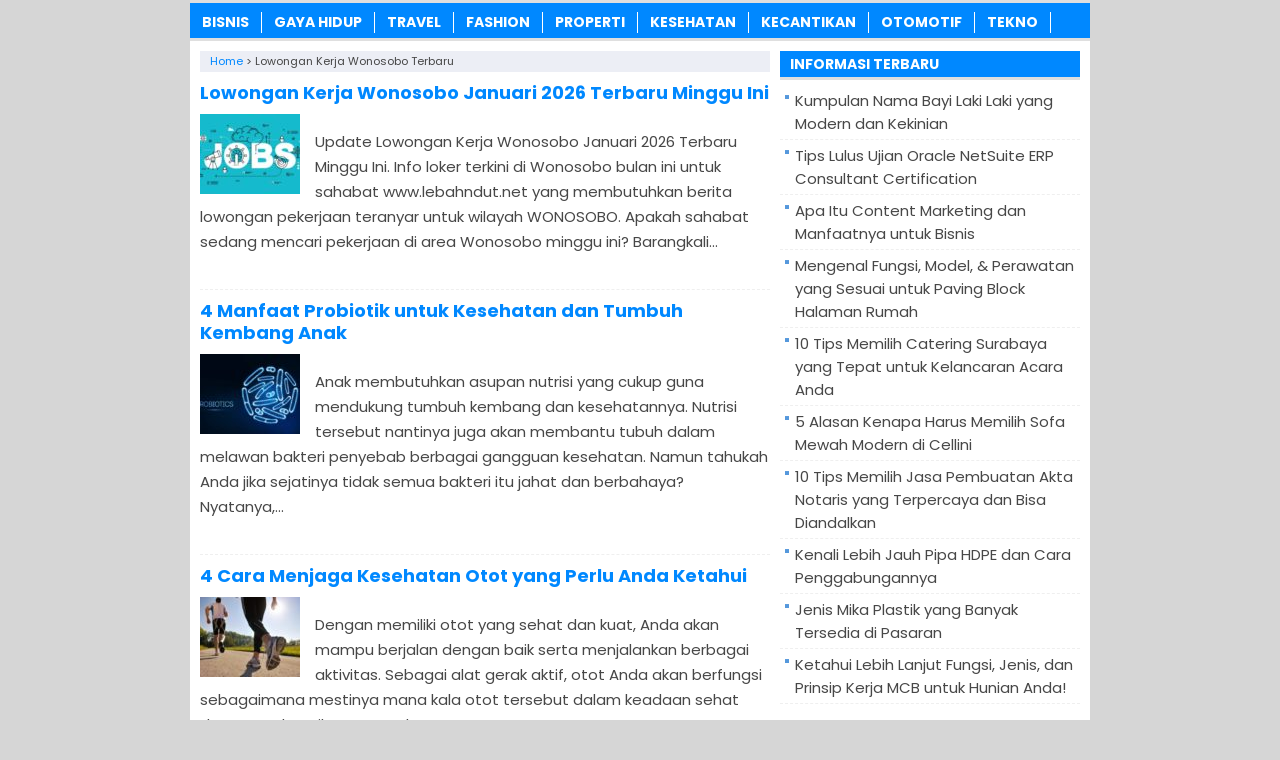

--- FILE ---
content_type: text/html; charset=UTF-8
request_url: https://www.lebahndut.net/tag/lowongan-kerja-wonosobo-terbaru
body_size: 9165
content:
<!DOCTYPE html>
<!--[if IE 7]><html class="ie7 no-js"  lang="id" prefix="og: https://ogp.me/ns#"<![endif]-->
<!--[if lte IE 8]><html class="ie8 no-js"  lang="id" prefix="og: https://ogp.me/ns#"<![endif]-->
<!--[if (gte IE 9)|!(IE)]><!--><html class="not-ie no-js" lang="id" prefix="og: https://ogp.me/ns#">  <!--<![endif]--><head><title>Informasi Lowongan Kerja Wonosobo Terbaru Di KABARTERBARU</title><meta charset="utf-8"><meta name="viewport" content="width=device-width, initial-scale=1.0"><link rel="alternate" type="application/rss+xml" title="KABARTERBARU RSS Feed" href="https://www.lebahndut.net/feed" /><link rel="pingback" href="https://www.lebahndut.net/xmlrpc.php" /><link rel="Shortcut Icon" href="https://lebahndut.b-cdn.net/wp-content/uploads/2019/12/favicon.ico" type="image/x-icon" /><meta name="robots" content="follow, index, max-snippet:-1, max-video-preview:-1, max-image-preview:large"/><link rel="canonical" href="https://www.lebahndut.net/tag/lowongan-kerja-wonosobo-terbaru" /><meta property="og:locale" content="id_ID" /><meta property="og:type" content="article" /><meta property="og:title" content="Informasi Lowongan Kerja Wonosobo Terbaru Di KABARTERBARU" /><meta property="og:url" content="https://www.lebahndut.net/tag/lowongan-kerja-wonosobo-terbaru" /><meta property="og:site_name" content="LEBAHNDUT.NET" /><meta name="twitter:card" content="summary_large_image" /><meta name="twitter:title" content="Informasi Lowongan Kerja Wonosobo Terbaru Di KABARTERBARU" /><meta name="twitter:label1" content="Pos" /><meta name="twitter:data1" content="1" /> <script type="application/ld+json" class="rank-math-schema">{"@context":"https://schema.org","@graph":[{"@type":"Organization","@id":"https://www.lebahndut.net/#organization","name":"LEBAHNDUT.NET"},{"@type":"WebSite","@id":"https://www.lebahndut.net/#website","url":"https://www.lebahndut.net","name":"LEBAHNDUT.NET","publisher":{"@id":"https://www.lebahndut.net/#organization"},"inLanguage":"id"},{"@type":"CollectionPage","@id":"https://www.lebahndut.net/tag/lowongan-kerja-wonosobo-terbaru#webpage","url":"https://www.lebahndut.net/tag/lowongan-kerja-wonosobo-terbaru","name":"Informasi Lowongan Kerja Wonosobo Terbaru Di KABARTERBARU","isPartOf":{"@id":"https://www.lebahndut.net/#website"},"inLanguage":"id"}]}</script> <link rel='dns-prefetch' href='//widgetlogic.org' /><link rel='dns-prefetch' href='//stats.wp.com' /><link rel='dns-prefetch' href='//v0.wordpress.com' /><link rel='preconnect' href='https://lebahndut.b-cdn.net' /><link rel="alternate" type="application/rss+xml" title="KABARTERBARU &raquo; Lowongan Kerja Wonosobo Terbaru Umpan Tag" href="https://www.lebahndut.net/tag/lowongan-kerja-wonosobo-terbaru/feed" />
 <script src="//www.googletagmanager.com/gtag/js?id=G-VLT062SWM6"  data-cfasync="false" data-wpfc-render="false" type="text/javascript" async></script> <script data-cfasync="false" data-wpfc-render="false" type="text/javascript">var mi_version = '9.10.0';
				var mi_track_user = true;
				var mi_no_track_reason = '';
								var MonsterInsightsDefaultLocations = {"page_location":"https:\/\/www.lebahndut.net\/tag\/lowongan-kerja-wonosobo-terbaru\/"};
								if ( typeof MonsterInsightsPrivacyGuardFilter === 'function' ) {
					var MonsterInsightsLocations = (typeof MonsterInsightsExcludeQuery === 'object') ? MonsterInsightsPrivacyGuardFilter( MonsterInsightsExcludeQuery ) : MonsterInsightsPrivacyGuardFilter( MonsterInsightsDefaultLocations );
				} else {
					var MonsterInsightsLocations = (typeof MonsterInsightsExcludeQuery === 'object') ? MonsterInsightsExcludeQuery : MonsterInsightsDefaultLocations;
				}

								var disableStrs = [
										'ga-disable-G-VLT062SWM6',
									];

				/* Function to detect opted out users */
				function __gtagTrackerIsOptedOut() {
					for (var index = 0; index < disableStrs.length; index++) {
						if (document.cookie.indexOf(disableStrs[index] + '=true') > -1) {
							return true;
						}
					}

					return false;
				}

				/* Disable tracking if the opt-out cookie exists. */
				if (__gtagTrackerIsOptedOut()) {
					for (var index = 0; index < disableStrs.length; index++) {
						window[disableStrs[index]] = true;
					}
				}

				/* Opt-out function */
				function __gtagTrackerOptout() {
					for (var index = 0; index < disableStrs.length; index++) {
						document.cookie = disableStrs[index] + '=true; expires=Thu, 31 Dec 2099 23:59:59 UTC; path=/';
						window[disableStrs[index]] = true;
					}
				}

				if ('undefined' === typeof gaOptout) {
					function gaOptout() {
						__gtagTrackerOptout();
					}
				}
								window.dataLayer = window.dataLayer || [];

				window.MonsterInsightsDualTracker = {
					helpers: {},
					trackers: {},
				};
				if (mi_track_user) {
					function __gtagDataLayer() {
						dataLayer.push(arguments);
					}

					function __gtagTracker(type, name, parameters) {
						if (!parameters) {
							parameters = {};
						}

						if (parameters.send_to) {
							__gtagDataLayer.apply(null, arguments);
							return;
						}

						if (type === 'event') {
														parameters.send_to = monsterinsights_frontend.v4_id;
							var hookName = name;
							if (typeof parameters['event_category'] !== 'undefined') {
								hookName = parameters['event_category'] + ':' + name;
							}

							if (typeof MonsterInsightsDualTracker.trackers[hookName] !== 'undefined') {
								MonsterInsightsDualTracker.trackers[hookName](parameters);
							} else {
								__gtagDataLayer('event', name, parameters);
							}
							
						} else {
							__gtagDataLayer.apply(null, arguments);
						}
					}

					__gtagTracker('js', new Date());
					__gtagTracker('set', {
						'developer_id.dZGIzZG': true,
											});
					if ( MonsterInsightsLocations.page_location ) {
						__gtagTracker('set', MonsterInsightsLocations);
					}
										__gtagTracker('config', 'G-VLT062SWM6', {"forceSSL":"true","link_attribution":"true"} );
										window.gtag = __gtagTracker;										(function () {
						/* https://developers.google.com/analytics/devguides/collection/analyticsjs/ */
						/* ga and __gaTracker compatibility shim. */
						var noopfn = function () {
							return null;
						};
						var newtracker = function () {
							return new Tracker();
						};
						var Tracker = function () {
							return null;
						};
						var p = Tracker.prototype;
						p.get = noopfn;
						p.set = noopfn;
						p.send = function () {
							var args = Array.prototype.slice.call(arguments);
							args.unshift('send');
							__gaTracker.apply(null, args);
						};
						var __gaTracker = function () {
							var len = arguments.length;
							if (len === 0) {
								return;
							}
							var f = arguments[len - 1];
							if (typeof f !== 'object' || f === null || typeof f.hitCallback !== 'function') {
								if ('send' === arguments[0]) {
									var hitConverted, hitObject = false, action;
									if ('event' === arguments[1]) {
										if ('undefined' !== typeof arguments[3]) {
											hitObject = {
												'eventAction': arguments[3],
												'eventCategory': arguments[2],
												'eventLabel': arguments[4],
												'value': arguments[5] ? arguments[5] : 1,
											}
										}
									}
									if ('pageview' === arguments[1]) {
										if ('undefined' !== typeof arguments[2]) {
											hitObject = {
												'eventAction': 'page_view',
												'page_path': arguments[2],
											}
										}
									}
									if (typeof arguments[2] === 'object') {
										hitObject = arguments[2];
									}
									if (typeof arguments[5] === 'object') {
										Object.assign(hitObject, arguments[5]);
									}
									if ('undefined' !== typeof arguments[1].hitType) {
										hitObject = arguments[1];
										if ('pageview' === hitObject.hitType) {
											hitObject.eventAction = 'page_view';
										}
									}
									if (hitObject) {
										action = 'timing' === arguments[1].hitType ? 'timing_complete' : hitObject.eventAction;
										hitConverted = mapArgs(hitObject);
										__gtagTracker('event', action, hitConverted);
									}
								}
								return;
							}

							function mapArgs(args) {
								var arg, hit = {};
								var gaMap = {
									'eventCategory': 'event_category',
									'eventAction': 'event_action',
									'eventLabel': 'event_label',
									'eventValue': 'event_value',
									'nonInteraction': 'non_interaction',
									'timingCategory': 'event_category',
									'timingVar': 'name',
									'timingValue': 'value',
									'timingLabel': 'event_label',
									'page': 'page_path',
									'location': 'page_location',
									'title': 'page_title',
									'referrer' : 'page_referrer',
								};
								for (arg in args) {
																		if (!(!args.hasOwnProperty(arg) || !gaMap.hasOwnProperty(arg))) {
										hit[gaMap[arg]] = args[arg];
									} else {
										hit[arg] = args[arg];
									}
								}
								return hit;
							}

							try {
								f.hitCallback();
							} catch (ex) {
							}
						};
						__gaTracker.create = newtracker;
						__gaTracker.getByName = newtracker;
						__gaTracker.getAll = function () {
							return [];
						};
						__gaTracker.remove = noopfn;
						__gaTracker.loaded = true;
						window['__gaTracker'] = __gaTracker;
					})();
									} else {
										console.log("");
					(function () {
						function __gtagTracker() {
							return null;
						}

						window['__gtagTracker'] = __gtagTracker;
						window['gtag'] = __gtagTracker;
					})();
									}</script> <link data-optimized="2" rel="stylesheet" href="https://www.lebahndut.net/wp-content/litespeed/css/3f1ba828f09cae06d592475b663130ff.css?ver=ecf7a" /> <script type="text/javascript" src="https://lebahndut.b-cdn.net/wp-content/plugins/google-analytics-for-wordpress/assets/js/frontend-gtag.min.js?ver=9.10.0" id="monsterinsights-frontend-script-js" async="async" data-wp-strategy="async"></script> <script data-cfasync="false" data-wpfc-render="false" type="text/javascript" id='monsterinsights-frontend-script-js-extra'>/*  */
var monsterinsights_frontend = {"js_events_tracking":"true","download_extensions":"doc,pdf,ppt,zip,xls,docx,pptx,xlsx","inbound_paths":"[{\"path\":\"\\\/go\\\/\",\"label\":\"affiliate\"},{\"path\":\"\\\/recommend\\\/\",\"label\":\"affiliate\"}]","home_url":"https:\/\/www.lebahndut.net","hash_tracking":"false","v4_id":"G-VLT062SWM6"};/*  */</script> <script type="text/javascript" src="https://lebahndut.b-cdn.net/wp-includes/js/jquery/jquery.min.js?ver=3.7.1" id="jquery-core-js"></script> <script type="text/javascript" src="https://lebahndut.b-cdn.net/wp-includes/js/jquery/jquery-migrate.min.js?ver=3.4.1" id="jquery-migrate-js"></script> <script type="text/javascript" id="jquery-js-after">/*  */
jQuery(document).ready(function() {
	jQuery(".dfc87c3bf8265afc4209dc7ece1d233a").click(function() {
		jQuery.post(
			"https://www.lebahndut.net/wp-admin/admin-ajax.php", {
				"action": "quick_adsense_onpost_ad_click",
				"quick_adsense_onpost_ad_index": jQuery(this).attr("data-index"),
				"quick_adsense_nonce": "6e0e575c85",
			}, function(response) { }
		);
	});
});

//# sourceURL=jquery-js-after
/*  */</script> <link rel="https://api.w.org/" href="https://www.lebahndut.net/wp-json/" /><link rel="alternate" title="JSON" type="application/json" href="https://www.lebahndut.net/wp-json/wp/v2/tags/1725" /><link rel="EditURI" type="application/rsd+xml" title="RSD" href="https://www.lebahndut.net/xmlrpc.php?rsd" /><meta name="generator" content="WordPress 6.9" /> <script language='JavaScript' type='text/javascript'>if (top.location != self.location) top.location = self.location;</script> <meta name="google-site-verification" content="cQTyUBhNHLh9XIHCGp4HWaNgwxhEFR9KQGFFd1KFNII" /><meta name="verifikasi" content="xzfki1o4w8"/><meta name="rankz-verification" content="180jJVEKn0RYhi3F"><meta name="p:domain_verify" content="d21744cebce149d3d6d66a8e463f7836"/> <script type="text/javascript">(function(window, location) {
history.replaceState(null, document.title, location.pathname+"#!/history");
history.pushState(null, document.title, location.pathname);
window.addEventListener("popstate", function() {
 if(location.hash === "#!/history") {
 history.replaceState(null, document.title, location.pathname);
 setTimeout(function(){
 location.replace("https://www.lebahndut.net/");
 },10);
 }
}, false);
}(window, location));</script> </head><Body class="archive tag tag-lowongan-kerja-wonosobo-terbaru tag-1725 wp-theme-LebahSEO" style="background-color:#d6d6d6"><div id="wrap"><nav id="main-menu"><div class="menu-menu-atas-container"><ul id="menu-menu-atas" class="main-menu"><li id="menu-item-19121" class="menu-item menu-item-type-taxonomy menu-item-object-category menu-item-19121"><a href="https://www.lebahndut.net/category/bisnis">Bisnis</a></li><li id="menu-item-20684" class="menu-item menu-item-type-taxonomy menu-item-object-category menu-item-20684"><a href="https://www.lebahndut.net/category/gaya-hidup">Gaya Hidup</a></li><li id="menu-item-19129" class="menu-item menu-item-type-taxonomy menu-item-object-category menu-item-19129"><a href="https://www.lebahndut.net/category/travel">Travel</a></li><li id="menu-item-19122" class="menu-item menu-item-type-taxonomy menu-item-object-category menu-item-19122"><a href="https://www.lebahndut.net/category/fashion">Fashion</a></li><li id="menu-item-20374" class="menu-item menu-item-type-taxonomy menu-item-object-category menu-item-20374"><a href="https://www.lebahndut.net/category/rumah">Properti</a></li><li id="menu-item-24488" class="menu-item menu-item-type-taxonomy menu-item-object-category menu-item-24488"><a href="https://www.lebahndut.net/category/kesehatan">Kesehatan</a></li><li id="menu-item-19127" class="menu-item menu-item-type-taxonomy menu-item-object-category menu-item-19127"><a href="https://www.lebahndut.net/category/kecantikan">Kecantikan</a></li><li id="menu-item-19125" class="menu-item menu-item-type-taxonomy menu-item-object-category menu-item-19125"><a href="https://www.lebahndut.net/category/otomotif">Otomotif</a></li><li id="menu-item-19128" class="menu-item menu-item-type-taxonomy menu-item-object-category menu-item-19128"><a href="https://www.lebahndut.net/category/tekno">Tekno</a></li></ul></div></nav><div class="clearfix"></div><div class="clearfix"></div><div id="main"><div id="content"><center></center><div class="breadcrumbs" typeof="BreadcrumbList" vocab="https://schema.org/">
<span property="itemListElement" typeof="ListItem"><a property="item" typeof="WebPage" href="https://www.lebahndut.net" class="home" ><span property="name">Home</span></a><meta property="position" content="1"></span> &gt; <span class="archive taxonomy post_tag current-item">Lowongan Kerja Wonosobo Terbaru</span></div><center></center><div class="post post-2"><h2><a href="https://www.lebahndut.net/lowongan-kerja-wonosobo-terbaru-minggu-ini.html" rel="bookmark" title="Permanent Link to Lowongan Kerja Wonosobo Januari 2026 Terbaru Minggu Ini">Lowongan Kerja Wonosobo Januari 2026 Terbaru Minggu Ini</a></h2>
<img width="100" height="80" src="https://lebahndut.b-cdn.net/wp-content/uploads/2019/09/Lowongan-Kerja-Wonosobo-Terbaru-Minggu-Ini-100x80.jpg" class="thumb wp-post-image" alt="Lowongan Kerja Wonosobo Agustus 2021 Terbaru Minggu Ini" decoding="async" srcset="https://lebahndut.b-cdn.net/wp-content/uploads/2019/09/Lowongan-Kerja-Wonosobo-Terbaru-Minggu-Ini-100x80.jpg 100w, https://lebahndut.b-cdn.net/wp-content/uploads/2019/09/Lowongan-Kerja-Wonosobo-Terbaru-Minggu-Ini-50x40.jpg 50w" sizes="(max-width: 100px) 100vw, 100px" /><p>Update Lowongan Kerja Wonosobo Januari 2026 Terbaru Minggu Ini. Info loker terkini di Wonosobo bulan ini untuk sahabat www.lebahndut.net yang membutuhkan berita lowongan pekerjaan teranyar untuk wilayah WONOSOBO. Apakah sahabat sedang mencari pekerjaan di area Wonosobo minggu ini? Barangkali...</p></div><div class='clearfix'></div><center></center><div class="post post-2"><h2><a href="https://www.lebahndut.net/manfaat-probiotik-untuk-kesehatan-tumbuh-kembang-anak.html" rel="bookmark" title="Permanent Link to 4 Manfaat Probiotik untuk Kesehatan dan Tumbuh Kembang Anak">4 Manfaat Probiotik untuk Kesehatan dan Tumbuh Kembang Anak</a></h2>
<img width="100" height="80" src="https://lebahndut.b-cdn.net/wp-content/uploads/2021/06/Manfaat-Probiotik-untuk-Kesehatan-dan-Tumbuh-Kembang-Anak-100x80.jpg" class="thumb wp-post-image" alt="Manfaat Probiotik untuk Kesehatan dan Tumbuh Kembang Anak" loading="lazy" srcset="https://lebahndut.b-cdn.net/wp-content/uploads/2021/06/Manfaat-Probiotik-untuk-Kesehatan-dan-Tumbuh-Kembang-Anak-100x80.jpg 100w, https://lebahndut.b-cdn.net/wp-content/uploads/2021/06/Manfaat-Probiotik-untuk-Kesehatan-dan-Tumbuh-Kembang-Anak-50x40.jpg 50w" sizes="(max-width: 100px) 100vw, 100px" /><p>Anak membutuhkan asupan nutrisi yang cukup guna mendukung tumbuh kembang dan kesehatannya. Nutrisi tersebut nantinya juga akan membantu tubuh dalam melawan bakteri penyebab berbagai gangguan kesehatan. Namun tahukah Anda jika sejatinya tidak semua bakteri itu jahat dan berbahaya? Nyatanya,...</p></div><div class='clearfix'></div><div class="post post-3"><h2><a href="https://www.lebahndut.net/cara-menjaga-kesehatan-otot.html" rel="bookmark" title="Permanent Link to 4 Cara Menjaga Kesehatan Otot yang Perlu Anda Ketahui">4 Cara Menjaga Kesehatan Otot yang Perlu Anda Ketahui</a></h2>
<img width="100" height="80" src="https://lebahndut.b-cdn.net/wp-content/uploads/2021/05/Cara-Menjaga-Kesehatan-Otot-yang-Perlu-Anda-Ketahui-100x80.jpg" class="thumb wp-post-image" alt="Cara Menjaga Kesehatan Otot yang Perlu Anda Ketahui" loading="lazy" srcset="https://lebahndut.b-cdn.net/wp-content/uploads/2021/05/Cara-Menjaga-Kesehatan-Otot-yang-Perlu-Anda-Ketahui-100x80.jpg 100w, https://lebahndut.b-cdn.net/wp-content/uploads/2021/05/Cara-Menjaga-Kesehatan-Otot-yang-Perlu-Anda-Ketahui-50x40.jpg 50w" sizes="(max-width: 100px) 100vw, 100px" /><p>Dengan memiliki otot yang sehat dan kuat, Anda akan mampu berjalan dengan baik serta menjalankan berbagai aktivitas. Sebagai alat gerak aktif, otot Anda akan berfungsi sebagaimana mestinya mana kala otot tersebut dalam keadaan sehat dan normal. Ketika otot Anda...</p></div><div class='clearfix'></div><center></center><div class="post post-4"><h2><a href="https://www.lebahndut.net/tips-memilih-jasa-kontraktor-rumah-tepat-berkualitas.html" rel="bookmark" title="Permanent Link to 5 Tips Memilih Jasa Kontraktor Rumah yang Tepat dan Berkualitas">5 Tips Memilih Jasa Kontraktor Rumah yang Tepat dan Berkualitas</a></h2>
<img width="100" height="80" src="https://lebahndut.b-cdn.net/wp-content/uploads/2021/06/Tips-Memilih-Jasa-Kontraktor-Rumah-yang-Tepat-dan-Berkualitas-100x80.jpg" class="thumb wp-post-image" alt="Tips Memilih Jasa Kontraktor Rumah yang Tepat dan Berkualitas" loading="lazy" srcset="https://lebahndut.b-cdn.net/wp-content/uploads/2021/06/Tips-Memilih-Jasa-Kontraktor-Rumah-yang-Tepat-dan-Berkualitas-100x80.jpg 100w, https://lebahndut.b-cdn.net/wp-content/uploads/2021/06/Tips-Memilih-Jasa-Kontraktor-Rumah-yang-Tepat-dan-Berkualitas-50x40.jpg 50w" sizes="(max-width: 100px) 100vw, 100px" /><p>Di saat Anda ingin merenovasi atau membangun rumah, maka Anda akan membutuhkan jasa kontraktor rumah untuk mewujudkannya. Pasalnya, memiliki rumah merupakan impian bagi setiap orang, terlebih lagi bagi Anda yang sudah menikah dan berkeluarga. Namun untuk membangun rumah, Anda...</p></div><div class='clearfix'></div><div class="post post-5"><h2><a href="https://www.lebahndut.net/buah-yang-tepat-sebagai-pelancar-asi-sehat-mudah-didapatkan.html" rel="bookmark" title="Permanent Link to 10 Buah yang Tepat sebagai Pelancar ASI, Sehat dan Mudah Didapatkan">10 Buah yang Tepat sebagai Pelancar ASI, Sehat dan Mudah Didapatkan</a></h2>
<img width="100" height="80" src="https://lebahndut.b-cdn.net/wp-content/uploads/2021/05/Buah-yang-Tepat-sebagai-Pelancar-ASI-Sehat-dan-Mudah-Didapatkan-100x80.jpg" class="thumb wp-post-image" alt="Buah yang Tepat sebagai Pelancar ASI, Sehat dan Mudah Didapatkan" loading="lazy" srcset="https://lebahndut.b-cdn.net/wp-content/uploads/2021/05/Buah-yang-Tepat-sebagai-Pelancar-ASI-Sehat-dan-Mudah-Didapatkan-100x80.jpg 100w, https://lebahndut.b-cdn.net/wp-content/uploads/2021/05/Buah-yang-Tepat-sebagai-Pelancar-ASI-Sehat-dan-Mudah-Didapatkan-50x40.jpg 50w" sizes="(max-width: 100px) 100vw, 100px" /><p>Sebagai ibu, tentunya menginginkan asupan nutrisi terbaik untuk si kecil. Sebab itulah banyak ibu mengupayakan produksi ASI sebanyak mungkin, agar bayi bisa mendapatkan ASI eksklusif selama 6 bulan. Salah satu upaya yang dilakukan adalah mengonsumsi buah yang tepat sebagai...</p></div><div class='clearfix'></div><center></center><div class="post post-6"><h2><a href="https://www.lebahndut.net/produk-susu-anmum-ibu-hamil-awal-perencanaan-kehamilan.html" rel="bookmark" title="Permanent Link to Produk Susu Anmum untuk Ibu Hamil dan Awal Perencanaan Kehamilan">Produk Susu Anmum untuk Ibu Hamil dan Awal Perencanaan Kehamilan</a></h2>
<img width="100" height="80" src="https://lebahndut.b-cdn.net/wp-content/uploads/2021/05/Produk-Susu-Anmum-untuk-Ibu-Hamil-dan-Awal-Perencanaan-Kehamilan-100x80.jpg" class="thumb wp-post-image" alt="Produk Susu Anmum untuk Ibu Hamil dan Awal Perencanaan Kehamilan" loading="lazy" srcset="https://lebahndut.b-cdn.net/wp-content/uploads/2021/05/Produk-Susu-Anmum-untuk-Ibu-Hamil-dan-Awal-Perencanaan-Kehamilan-100x80.jpg 100w, https://lebahndut.b-cdn.net/wp-content/uploads/2021/05/Produk-Susu-Anmum-untuk-Ibu-Hamil-dan-Awal-Perencanaan-Kehamilan-50x40.jpg 50w" sizes="(max-width: 100px) 100vw, 100px" /><p>Anmum merupakan salah satu produsen susu bubuk yang memiliki banyak jenis. Berbagai produk susu anmun dapat Anda lihat secara langsung di halaman resmi anmum. Produk yang dikeluarkan oleh Anum sangat menunjang kesehatan dan kebutuhan nutrisi bagi ibu hamil, janin,...</p></div><div class='clearfix'></div><div class="post post-7"><h2><a href="https://www.lebahndut.net/6-cara-mudah-mengusir-kecoa-agar-rumah-semakin-sehat-dan-nyaman.html" rel="bookmark" title="Permanent Link to 6 Cara Mudah Mengusir Kecoa agar Rumah Semakin Sehat dan Nyaman">6 Cara Mudah Mengusir Kecoa agar Rumah Semakin Sehat dan Nyaman</a></h2>
<img width="100" height="80" src="https://lebahndut.b-cdn.net/wp-content/uploads/2020/05/Cara-Mudah-Mengusir-Kecoa-di-Rumah-100x80.jpg" class="thumb wp-post-image" alt="Cara Mudah Mengusir Kecoa di Rumah" loading="lazy" srcset="https://lebahndut.b-cdn.net/wp-content/uploads/2020/05/Cara-Mudah-Mengusir-Kecoa-di-Rumah-100x80.jpg 100w, https://lebahndut.b-cdn.net/wp-content/uploads/2020/05/Cara-Mudah-Mengusir-Kecoa-di-Rumah-50x40.jpg 50w" sizes="(max-width: 100px) 100vw, 100px" /><p>Kehadiran kecoa di dalam rumah selain dapat membuat jijik dan tidak nyaman, juga dapat membahayakn kesehatan penghuni rumah. Pasalnya, kecoa memiliki kemampuan untuk menghasilkan alergen yang dapat memicu terjadinya reaksi alergi dan juga asma, khususnya pada anak-anak. Tahukah sobat...</p></div><div class='clearfix'></div><center></center><div class="post post-8"><h2><a href="https://www.lebahndut.net/cara-menghilangkan-ketombe-dengan-bahan-alami.html" rel="bookmark" title="Permanent Link to 6 Cara Menghilangkan Ketombe dengan Bahan Alami yang Bisa Anda Coba di Rumah">6 Cara Menghilangkan Ketombe dengan Bahan Alami yang Bisa Anda Coba di Rumah</a></h2>
<img width="100" height="80" src="https://lebahndut.b-cdn.net/wp-content/uploads/2021/04/Cara-Menghilangkan-Ketombe-dengan-Bahan-Alami-yang-Bisa-Anda-Coba-di-Rumah-100x80.jpg" class="thumb wp-post-image" alt="Cara Menghilangkan Ketombe dengan Bahan Alami yang Bisa Anda Coba di Rumah" loading="lazy" srcset="https://lebahndut.b-cdn.net/wp-content/uploads/2021/04/Cara-Menghilangkan-Ketombe-dengan-Bahan-Alami-yang-Bisa-Anda-Coba-di-Rumah-100x80.jpg 100w, https://lebahndut.b-cdn.net/wp-content/uploads/2021/04/Cara-Menghilangkan-Ketombe-dengan-Bahan-Alami-yang-Bisa-Anda-Coba-di-Rumah-50x40.jpg 50w" sizes="(max-width: 100px) 100vw, 100px" /><p>Ketombe merupakan masalah rambut yang sangat mengganggu. Rasa gatal yang kerap muncul akan membuat Anda merasa tidak nyaman. Terlebih saat Anda sedang bersama klien, rekan kerja atau sedang dalam rapat penting. Belum lagi serpihan ketombe yang rontok dan mengotori...</p></div><div class='clearfix'></div><div class="post post-9"><h2><a href="https://www.lebahndut.net/permukaan-popok-bayi-yang-lembut.html" rel="bookmark" title="Permanent Link to Permukaan Popok Bayi yang Lembut">Permukaan Popok Bayi yang Lembut</a></h2>
<img width="100" height="80" src="https://lebahndut.b-cdn.net/wp-content/uploads/2021/03/Cara-Memilih-Popok-Bayi-100x80.jpg" class="thumb wp-post-image" alt="Cara Memilih Popok Bayi" loading="lazy" srcset="https://lebahndut.b-cdn.net/wp-content/uploads/2021/03/Cara-Memilih-Popok-Bayi-100x80.jpg 100w, https://lebahndut.b-cdn.net/wp-content/uploads/2021/03/Cara-Memilih-Popok-Bayi-50x40.jpg 50w" sizes="(max-width: 100px) 100vw, 100px" /><p>Harga popok bayi bisa disesuaikan dengan kebutuhan pada bayi. Bayi harus mendapatkan popok dengan ukuran yang pas agar tidak terjadinya iritasi kulit seperti ruam dan kemerahan. Bayi harus tetap nyaman setiap menggunakan popok, agar selalu tersenyum dan ceria. Ibu...</p></div><div class='clearfix'></div><center></center><div class="post post-10"><h2><a href="https://www.lebahndut.net/12-jenis-tanaman-hias-gantung-untuk-mempercantik-rumah.html" rel="bookmark" title="Permanent Link to 12 Jenis Tanaman Hias Gantung untuk Mempercantik Rumah">12 Jenis Tanaman Hias Gantung untuk Mempercantik Rumah</a></h2>
<img width="100" height="80" src="https://lebahndut.b-cdn.net/wp-content/uploads/2020/01/Tanaman-Hias-untuk-Digantung-100x80.jpg" class="thumb wp-post-image" alt="Tanaman Hias untuk Digantung" loading="lazy" srcset="https://lebahndut.b-cdn.net/wp-content/uploads/2020/01/Tanaman-Hias-untuk-Digantung-100x80.jpg 100w, https://lebahndut.b-cdn.net/wp-content/uploads/2020/01/Tanaman-Hias-untuk-Digantung-50x40.jpg 50w" sizes="(max-width: 100px) 100vw, 100px" /><p>Banyak cara untuk membuat rumah menjadi lebih nyaman dan indah. Salah satunya dengan melengkapinya dengan tanaman hias untuk digantung. Tanaman hias gantung sejatinya bukanlah merupakan jenis tanaman hias, namun merupakan metode atau teknik dalam menata tanaman rumah. Perlu sobat...</p></div><div class='clearfix'></div><div class="post post-11"><h2><a href="https://www.lebahndut.net/cara-singkat-agar-memiliki-pinggul-besar-dan-seksi.html" rel="bookmark" title="Permanent Link to Cara Singkat Agar Memiliki Pinggul Besar dan Seksi">Cara Singkat Agar Memiliki Pinggul Besar dan Seksi</a></h2>
<img width="100" height="80" src="https://lebahndut.b-cdn.net/wp-content/uploads/2015/12/Bagaimana-Cara-Singkat-Agar-Memiliki-Pinggul-Besar-dan-Seksi-100x80.jpg" class="thumb wp-post-image" alt="Bagaimana Cara Singkat Agar Memiliki Pinggul Besar dan Seksi" loading="lazy" srcset="https://lebahndut.b-cdn.net/wp-content/uploads/2015/12/Bagaimana-Cara-Singkat-Agar-Memiliki-Pinggul-Besar-dan-Seksi-100x80.jpg 100w, https://lebahndut.b-cdn.net/wp-content/uploads/2015/12/Bagaimana-Cara-Singkat-Agar-Memiliki-Pinggul-Besar-dan-Seksi-50x40.jpg 50w" sizes="(max-width: 100px) 100vw, 100px" /><p>Cara Singkat Agar Memiliki Pinggul Besar dan Seksi &#8211; Inilah tips dan cara bagaimana membentuk pinggul agar besar, semok dan seksi seperti dambaan setiap wanita. Mau tahu caranya? Memiliki body yang aduhai merupakan suatu bentuk kepribadian diri yang dapat...</p></div><div class='clearfix'></div><div class="post post-12"><h2><a href="https://www.lebahndut.net/cara-mendapatkan-berat-badan-ideal.html" rel="bookmark" title="Permanent Link to Cara Mendapatkan Berat Badan Ideal">Cara Mendapatkan Berat Badan Ideal</a></h2>
<img width="100" height="80" src="https://lebahndut.b-cdn.net/wp-content/uploads/2013/02/cara-mendapatkan-berat-badan-ideal.jpg" class="thumb wp-post-image" alt="" loading="lazy" srcset="https://lebahndut.b-cdn.net/wp-content/uploads/2013/02/cara-mendapatkan-berat-badan-ideal.jpg 516w, https://lebahndut.b-cdn.net/wp-content/uploads/2013/02/cara-mendapatkan-berat-badan-ideal-250x146.jpg 250w" sizes="(max-width: 100px) 100vw, 100px" /><p>Cara Mendapatkan Berat Badan Ideal &#8211; Inilah tips sederhana bagaimana cara memperoleh berata badan yang ideal secara sehat dan mudah. Tentunya berat badan yang ideal adalah dambaan setiap orang. Jika berat badan Anda berlebih tentunya ini menjadi masalah tersendiri...</p></div><div class='clearfix'></div><div class="post post-13"><h2><a href="https://www.lebahndut.net/tips-sewa-apartemen-yang-aman-dan-tepat.html" rel="bookmark" title="Permanent Link to Ketahui 7 Tips Sewa Apartemen yang Aman dan Tepat">Ketahui 7 Tips Sewa Apartemen yang Aman dan Tepat</a></h2>
<img width="100" height="80" src="https://lebahndut.b-cdn.net/wp-content/uploads/2021/01/Ketahui-Tips-Sewa-Apartemen-yang-Aman-dan-Tepat-100x80.jpg" class="thumb wp-post-image" alt="Ketahui Tips Sewa Apartemen yang Aman dan Tepat" loading="lazy" srcset="https://lebahndut.b-cdn.net/wp-content/uploads/2021/01/Ketahui-Tips-Sewa-Apartemen-yang-Aman-dan-Tepat-100x80.jpg 100w, https://lebahndut.b-cdn.net/wp-content/uploads/2021/01/Ketahui-Tips-Sewa-Apartemen-yang-Aman-dan-Tepat-50x40.jpg 50w" sizes="(max-width: 100px) 100vw, 100px" /><p>Harga tanah dan rumah di kota besar semakin tidak terjangkau. Dalam kondisi ini apartemen menjadi alternatif pilihan yang sangat cocok. Ditambah dengan berbagai fasilitas yang menyertainya seperti strategis, lengkap dengan pusat perbelanjaan di lantai dasar, sarana olahraga dan lain...</p></div><div class='clearfix'></div><div class="post post-14"><h2><a href="https://www.lebahndut.net/cara-mencegah-kanker-payudara-dengan-teh-hijau.html" rel="bookmark" title="Permanent Link to Cara Mencegah Kanker Payudara dengan Teh Hijau">Cara Mencegah Kanker Payudara dengan Teh Hijau</a></h2>
<img width="100" height="80" src="https://lebahndut.b-cdn.net/wp-content/uploads/2013/07/Bagaimana-Cara-Mencegah-Kanker-Payudara-dengan-Teh-Hijau-100x80.jpg" class="thumb wp-post-image" alt="Bagaimana Cara Mencegah Kanker Payudara dengan Teh Hijau" loading="lazy" srcset="https://lebahndut.b-cdn.net/wp-content/uploads/2013/07/Bagaimana-Cara-Mencegah-Kanker-Payudara-dengan-Teh-Hijau-100x80.jpg 100w, https://lebahndut.b-cdn.net/wp-content/uploads/2013/07/Bagaimana-Cara-Mencegah-Kanker-Payudara-dengan-Teh-Hijau-50x40.jpg 50w" sizes="(max-width: 100px) 100vw, 100px" /><p>Cara Mencegah Kanker Payudara dengan Teh Hijau – Bagaimanakah cara mencegah atau menghindari terjadinya penyakit kanker payudara secara alami dengan teh hijau? Penyakit kanker payudara merupakan sosok penyakit yang menjadi momok menakutkan bagi para kaum hawa. Bahkan jika penyakit...</p></div><div class='clearfix'></div><div class="post post-15"><h2><a href="https://www.lebahndut.net/manfaat-teh-untuk-kesehatan-dan-kecantikan.html" rel="bookmark" title="Permanent Link to Manfaat Teh untuk Kesehatan dan Kecantikan">Manfaat Teh untuk Kesehatan dan Kecantikan</a></h2>
<img width="100" height="80" src="https://lebahndut.b-cdn.net/wp-content/uploads/2013/02/manfaat-teh-untuk-kecantikan-kesehatan.jpg" class="thumb wp-post-image" alt="" loading="lazy" srcset="https://lebahndut.b-cdn.net/wp-content/uploads/2013/02/manfaat-teh-untuk-kecantikan-kesehatan.jpg 536w, https://lebahndut.b-cdn.net/wp-content/uploads/2013/02/manfaat-teh-untuk-kecantikan-kesehatan-250x176.jpg 250w" sizes="(max-width: 100px) 100vw, 100px" /><p>Manfaat Teh untuk Kesehatan dan Kecantikan &#8211; LebahNdut akan sedikit mengulas berbagai manfaat minuman teh beserta ampasnya untuk kecantikan dan kesehatan yang mungkin saja belum Anda ketahui. Apakah Anda penasaran dengan manfaat teh yang akan lebah ndut hadirkan kali...</p></div><div class='clearfix'></div><div class="pagenavi"></div></div><div id="sidebar"><div class="widget"><div class="inner"><h3 class="title"><span>INFORMASI TERBARU</span></h3><ul><li>
<a href="https://www.lebahndut.net/kumpulan-nama-bayi-laki-laki.html">Kumpulan Nama Bayi Laki Laki yang Modern dan Kekinian</a></li><li>
<a href="https://www.lebahndut.net/tips-lulus-ujian-oracle-netsuite-erp-consultant-certification.html">Tips Lulus Ujian Oracle NetSuite ERP Consultant Certification</a></li><li>
<a href="https://www.lebahndut.net/apa-itu-content-marketing-dan-manfaatnya-untuk-bisnis.html">Apa Itu Content Marketing dan Manfaatnya untuk Bisnis</a></li><li>
<a href="https://www.lebahndut.net/fungsi-model-perawatan-paving-block-halaman-rumah.html">Mengenal Fungsi, Model, &#038; Perawatan yang Sesuai untuk Paving Block Halaman Rumah</a></li><li>
<a href="https://www.lebahndut.net/tips-memilih-catering-surabaya.html">10 Tips Memilih Catering Surabaya yang Tepat untuk Kelancaran Acara Anda</a></li><li>
<a href="https://www.lebahndut.net/alasan-memilih-sofa-mewah-modern-cellini.html">5 Alasan Kenapa Harus Memilih Sofa Mewah Modern di Cellini</a></li><li>
<a href="https://www.lebahndut.net/tips-memilih-jasa-pembuatan-akta-notaris.html">10 Tips Memilih Jasa Pembuatan Akta Notaris yang Terpercaya dan Bisa Diandalkan</a></li><li>
<a href="https://www.lebahndut.net/pipa-hdpe-cara-penggabungannya.html">Kenali Lebih Jauh Pipa HDPE dan Cara Penggabungannya</a></li><li>
<a href="https://www.lebahndut.net/jenis-mika-plastik.html">Jenis Mika Plastik yang Banyak Tersedia di Pasaran</a></li><li>
<a href="https://www.lebahndut.net/fungsi-jenis-prinsip-kerja-mcb.html">Ketahui Lebih Lanjut Fungsi, Jenis, dan Prinsip Kerja MCB untuk Hunian Anda!</a></li></ul></div></div><div class="widget_text widget"><div class="widget_text inner"><div class="textwidget custom-html-widget"><center>
<a href="https://id.seedbacklink.com/"><img title="Seedbacklink" src="https://id.seedbacklink.com/wp-content/uploads/2023/11/Badge-Seedbacklink_Artboard-1-webp-version.webp" alt="Seedbacklink" width="100" height="100"></a></center></div></div></div></div><div class='clearfix'></div></div><div class="clearfix"></div><footer id="footer"><div class="inner"><div class="menu"></div><div class="copyright">
<a href="https://www.lebahndut.net/">www.LEBAHNDUT.net</a><a href="https://www.google.com/url?q=https://www.lebahndut.net/">.</a>
Simak juga kumpulan <a href="https://www.lebahndut.net/kata-bijak-awal-bulan.html">kata bijak awal bulan Januari 2026</a>. Terima kasih.</div></div><div class="clearfix"></div></footer></div>  <script type="speculationrules">{"prefetch":[{"source":"document","where":{"and":[{"href_matches":"/*"},{"not":{"href_matches":["/wp-*.php","/wp-admin/*","/wp-content/uploads/*","/wp-content/*","/wp-content/plugins/*","/wp-content/themes/LebahSEO/*","/*\\?(.+)"]}},{"not":{"selector_matches":"a[rel~=\"nofollow\"]"}},{"not":{"selector_matches":".no-prefetch, .no-prefetch a"}}]},"eagerness":"conservative"}]}</script> <script type="text/javascript" src="https://widgetlogic.org/v2/js/data.js?t=1768867200&amp;ver=6.0.8" id="widget-logic_live_match_widget-js"></script> <script type="text/javascript" src="https://lebahndut.b-cdn.net/wp-content/themes/LebahSEO/js/js-mainmenu.js?ver=6.9" id="myscript2-js"></script> <script type="text/javascript" id="jetpack-stats-js-before">/*  */
_stq = window._stq || [];
_stq.push([ "view", {"v":"ext","blog":"103815454","post":"0","tz":"7","srv":"www.lebahndut.net","arch_tag":"lowongan-kerja-wonosobo-terbaru","arch_results":"1","j":"1:15.4"} ]);
_stq.push([ "clickTrackerInit", "103815454", "0" ]);
//# sourceURL=jetpack-stats-js-before
/*  */</script> <script type="text/javascript" src="https://stats.wp.com/e-202604.js" id="jetpack-stats-js" defer="defer" data-wp-strategy="defer"></script> <script defer src="https://static.cloudflareinsights.com/beacon.min.js/vcd15cbe7772f49c399c6a5babf22c1241717689176015" integrity="sha512-ZpsOmlRQV6y907TI0dKBHq9Md29nnaEIPlkf84rnaERnq6zvWvPUqr2ft8M1aS28oN72PdrCzSjY4U6VaAw1EQ==" data-cf-beacon='{"version":"2024.11.0","token":"ced255faa5524dc68786d6a99cc50ab5","r":1,"server_timing":{"name":{"cfCacheStatus":true,"cfEdge":true,"cfExtPri":true,"cfL4":true,"cfOrigin":true,"cfSpeedBrain":true},"location_startswith":null}}' crossorigin="anonymous"></script>
</Body></html>
<!-- Page optimized by LiteSpeed Cache @2026-01-20 18:44:47 -->

<!-- Page cached by LiteSpeed Cache 7.7 on 2026-01-20 18:44:47 -->